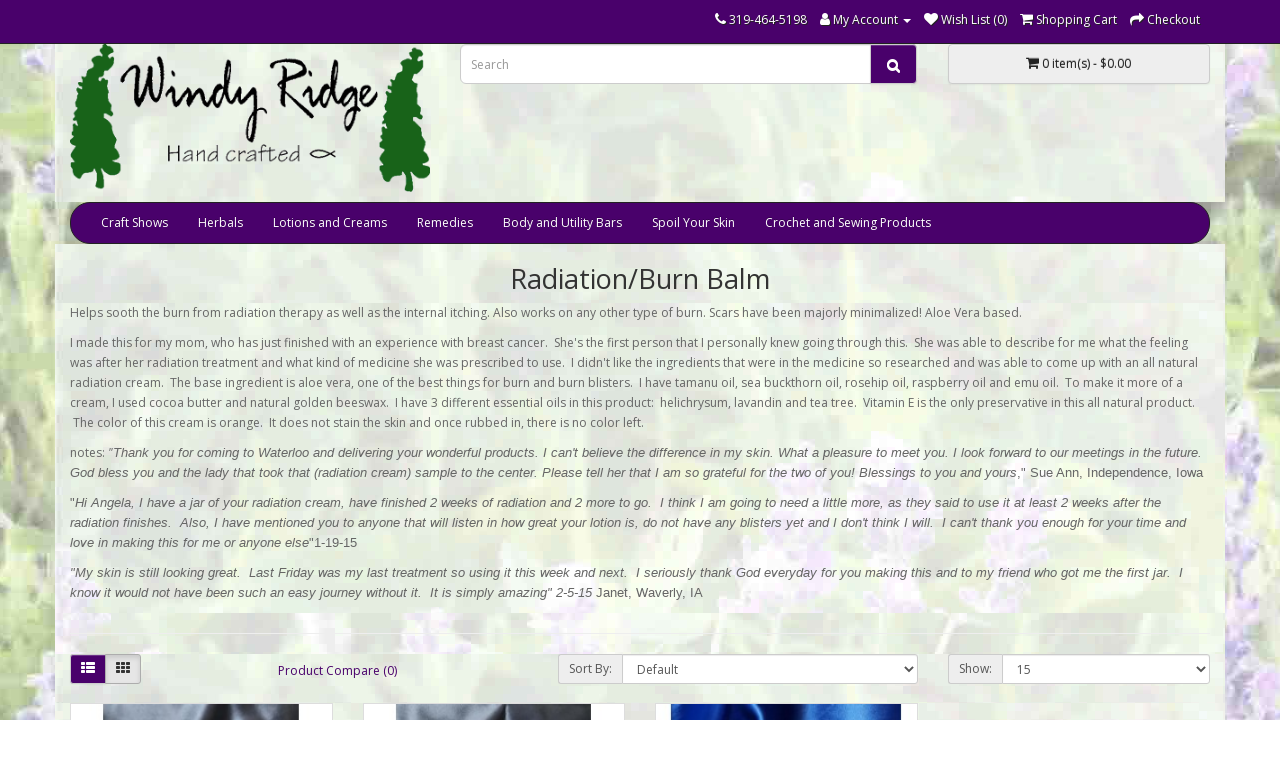

--- FILE ---
content_type: text/html; charset=utf-8
request_url: https://www.windyridgehandcrafted.com/index.php?route=product/category&path=84_85
body_size: 5447
content:
<!DOCTYPE html>
<!--[if IE]><![endif]-->
<!--[if IE 8 ]><html dir="ltr" lang="en" class="ie8"><![endif]-->
<!--[if IE 9 ]><html dir="ltr" lang="en" class="ie9"><![endif]-->
<!--[if (gt IE 9)|!(IE)]><!-->
<html dir="ltr" lang="en">
<!--<![endif]-->
<head>
<meta charset="UTF-8" />
<meta name="viewport" content="width=device-width, initial-scale=1">
<meta http-equiv="X-UA-Compatible" content="IE=edge">
<title>All Natural Handmade Radiation Burn Creams &amp; Balms </title>
<base href="https://www.windyridgehandcrafted.com/" />
<meta name="description" content="For the best all natural handmade radiation burn creams and balms, visit Windy Ridge Hand Crafted in Parkersburg, IA or shop online here. Our  balms help soothe the burn from radiation therapy!" />
<script src="catalog/view/javascript/jquery/jquery-2.1.1.min.js" type="text/javascript"></script>
<link href="catalog/view/javascript/bootstrap/css/bootstrap.min.css" rel="stylesheet" media="screen" />
<script src="catalog/view/javascript/bootstrap/js/bootstrap.min.js" type="text/javascript"></script>
<link href="catalog/view/javascript/font-awesome/css/font-awesome.min.css" rel="stylesheet" type="text/css" />
<link href="//fonts.googleapis.com/css?family=Open+Sans:400,400i,300,700" rel="stylesheet" type="text/css" />
<link href="catalog/view/theme/HCGtheme/stylesheet/stylesheet.css" rel="stylesheet">
<script src="catalog/view/javascript/common.js" type="text/javascript"></script>
<link href="http://www.windyridgehandcrafted.com/index.php?route=product/category&amp;path=85" rel="canonical" />
<link href="https://www.windyridgehandcrafted.com/image/catalog/cart.png" rel="icon" />

  
<!-- Google tag (gtag.js) -->
<script async src="https://www.googletagmanager.com/gtag/js?id=G-YXFNT2GPKY"></script>
<script>
  window.dataLayer = window.dataLayer || [];
  function gtag(){dataLayer.push(arguments);}
  gtag('js', new Date());

  gtag('config', 'G-YXFNT2GPKY');
</script>

</head>
<body>
<nav id="top">
  <div class="container"> 
    
    <div id="top-links" class="nav pull-right">
      <ul class="list-inline">
        <li><a href="http://www.windyridgehandcrafted.com/index.php?route=information/contact"><i class="fa fa-phone"></i></a> <span class="hidden-xs hidden-sm hidden-md">319-464-5198</span></li>
        <li class="dropdown"><a href="https://www.windyridgehandcrafted.com/index.php?route=account/account" title="My Account" class="dropdown-toggle" data-toggle="dropdown"><i class="fa fa-user"></i> <span class="hidden-xs hidden-sm hidden-md">My Account</span> <span class="caret"></span></a>
          <ul class="dropdown-menu dropdown-menu-right">
                        <li><a href="https://www.windyridgehandcrafted.com/index.php?route=account/register">Register</a></li>
            <li><a href="https://www.windyridgehandcrafted.com/index.php?route=account/login">Login</a></li>
                      </ul>
        </li>
        <li><a href="https://www.windyridgehandcrafted.com/index.php?route=account/wishlist" id="wishlist-total" title="Wish List (0)"><i class="fa fa-heart"></i> <span class="hidden-xs hidden-sm hidden-md">Wish List (0)</span></a></li>
        <li><a href="http://www.windyridgehandcrafted.com/index.php?route=checkout/cart" title="Shopping Cart"><i class="fa fa-shopping-cart"></i> <span class="hidden-xs hidden-sm hidden-md">Shopping Cart</span></a></li>
        <li><a href="https://www.windyridgehandcrafted.com/index.php?route=checkout/checkout" title="Checkout"><i class="fa fa-share"></i> <span class="hidden-xs hidden-sm hidden-md">Checkout</span></a></li>
      </ul>
    </div>
  </div>
</nav>
<header>
  <div class="container">
    <div class="row">
      <div class="col-sm-4">
        <div id="logo"><a href="http://www.windyridgehandcrafted.com/index.php?route=common/home"><img src="https://www.windyridgehandcrafted.com/image/catalog/windyridgelogoclear.gif" title="Windy Ridge: Home Base" alt="Windy Ridge: Home Base" class="img-responsive" /></a></div>
      </div>
      <div class="col-sm-5"><div id="search" class="input-group">
  <input type="text" name="search" value="" placeholder="Search" class="form-control input-lg" />
  <span class="input-group-btn">
    <button type="button" class="btn btn-default btn-lg"><i class="fa fa-search"></i></button>
  </span>
</div></div>
      <div class="col-sm-3"><div id="cart" class="btn-group btn-block">
  <button type="button" data-toggle="dropdown" data-loading-text="Loading..." class="btn btn-inverse btn-block btn-lg dropdown-toggle"><i class="fa fa-shopping-cart"></i> <span id="cart-total">0 item(s) - $0.00</span></button>
  <ul class="dropdown-menu pull-right">
        <li>
      <p class="text-center">Your shopping cart is empty!</p>
    </li>
      </ul>
</div>
</div>
    </div>
  </div>
</header>
<div class="container">
  <nav id="menu" class="navbar">
    <div class="navbar-header"><span id="category" class="visible-xs">Categories</span>
      <button type="button" class="btn btn-navbar navbar-toggle" data-toggle="collapse" data-target=".navbar-ex1-collapse"><i class="fa fa-bars"></i></button>
    </div>
    <div class="collapse navbar-collapse navbar-ex1-collapse">
      <ul class="nav navbar-nav">
                        <li><a href="http://www.windyridgehandcrafted.com/index.php?route=product/category&amp;path=83">Craft Shows</a></li>
                                <li class="dropdown"><a href="http://www.windyridgehandcrafted.com/index.php?route=product/category&amp;path=117" class="dropdown-toggle" data-toggle="dropdown">Herbals</a>
          <div class="dropdown-menu">
            <div class="dropdown-inner">               <ul class="list-unstyled">
                                <li><a href="http://www.windyridgehandcrafted.com/index.php?route=product/category&amp;path=117_120">Bath</a></li>
                                <li><a href="http://www.windyridgehandcrafted.com/index.php?route=product/category&amp;path=117_121">Herbal Remedies</a></li>
                                <li><a href="http://www.windyridgehandcrafted.com/index.php?route=product/category&amp;path=117_119">Teas</a></li>
                              </ul>
              </div>
            <a href="http://www.windyridgehandcrafted.com/index.php?route=product/category&amp;path=117" class="see-all">Show All Herbals</a> </div>
        </li>
                                <li class="dropdown"><a href="http://www.windyridgehandcrafted.com/index.php?route=product/category&amp;path=84" class="dropdown-toggle" data-toggle="dropdown">Lotions and Creams</a>
          <div class="dropdown-menu">
            <div class="dropdown-inner">               <ul class="list-unstyled">
                                <li><a href="http://www.windyridgehandcrafted.com/index.php?route=product/category&amp;path=84_107">Eczema Lotion</a></li>
                                <li><a href="http://www.windyridgehandcrafted.com/index.php?route=product/category&amp;path=84_85">Radiation/Burn Balm</a></li>
                                <li><a href="http://www.windyridgehandcrafted.com/index.php?route=product/category&amp;path=84_86">Sore Muscle Lotion</a></li>
                                <li><a href="http://www.windyridgehandcrafted.com/index.php?route=product/category&amp;path=84_82">Skin Soothers</a></li>
                              </ul>
              </div>
            <a href="http://www.windyridgehandcrafted.com/index.php?route=product/category&amp;path=84" class="see-all">Show All Lotions and Creams</a> </div>
        </li>
                                <li class="dropdown"><a href="http://www.windyridgehandcrafted.com/index.php?route=product/category&amp;path=65" class="dropdown-toggle" data-toggle="dropdown">Remedies</a>
          <div class="dropdown-menu">
            <div class="dropdown-inner">               <ul class="list-unstyled">
                                <li><a href="http://www.windyridgehandcrafted.com/index.php?route=product/category&amp;path=65_66"> Bug Issues</a></li>
                                <li><a href="http://www.windyridgehandcrafted.com/index.php?route=product/category&amp;path=65_109">Cold and flu</a></li>
                                <li><a href="http://www.windyridgehandcrafted.com/index.php?route=product/category&amp;path=65_114">First Aid</a></li>
                                <li><a href="http://www.windyridgehandcrafted.com/index.php?route=product/category&amp;path=65_110">For the Feet</a></li>
                                <li><a href="http://www.windyridgehandcrafted.com/index.php?route=product/category&amp;path=65_111">Other</a></li>
                              </ul>
              </div>
            <a href="http://www.windyridgehandcrafted.com/index.php?route=product/category&amp;path=65" class="see-all">Show All Remedies</a> </div>
        </li>
                                <li class="dropdown"><a href="http://www.windyridgehandcrafted.com/index.php?route=product/category&amp;path=112" class="dropdown-toggle" data-toggle="dropdown">Body and Utility Bars</a>
          <div class="dropdown-menu">
            <div class="dropdown-inner">               <ul class="list-unstyled">
                                <li><a href="http://www.windyridgehandcrafted.com/index.php?route=product/category&amp;path=112_123">Essential Oils</a></li>
                                <li><a href="http://www.windyridgehandcrafted.com/index.php?route=product/category&amp;path=112_59">Fragrance Oils</a></li>
                                <li><a href="http://www.windyridgehandcrafted.com/index.php?route=product/category&amp;path=112_122">Utility Bars</a></li>
                              </ul>
              </div>
            <a href="http://www.windyridgehandcrafted.com/index.php?route=product/category&amp;path=112" class="see-all">Show All Body and Utility Bars</a> </div>
        </li>
                                <li class="dropdown"><a href="http://www.windyridgehandcrafted.com/index.php?route=product/category&amp;path=79" class="dropdown-toggle" data-toggle="dropdown">Spoil Your Skin</a>
          <div class="dropdown-menu">
            <div class="dropdown-inner">               <ul class="list-unstyled">
                                <li><a href="http://www.windyridgehandcrafted.com/index.php?route=product/category&amp;path=79_88">Body Butter</a></li>
                                <li><a href="http://www.windyridgehandcrafted.com/index.php?route=product/category&amp;path=79_81">Eye Pillows</a></li>
                                <li><a href="http://www.windyridgehandcrafted.com/index.php?route=product/category&amp;path=79_105">Lip Balm Tins</a></li>
                                <li><a href="http://www.windyridgehandcrafted.com/index.php?route=product/category&amp;path=79_89">Thin Skin Lotion</a></li>
                                <li><a href="http://www.windyridgehandcrafted.com/index.php?route=product/category&amp;path=79_116">Misc. Products</a></li>
                              </ul>
              </div>
            <a href="http://www.windyridgehandcrafted.com/index.php?route=product/category&amp;path=79" class="see-all">Show All Spoil Your Skin</a> </div>
        </li>
                                <li class="dropdown"><a href="http://www.windyridgehandcrafted.com/index.php?route=product/category&amp;path=62" class="dropdown-toggle" data-toggle="dropdown">Crochet and Sewing Products</a>
          <div class="dropdown-menu">
            <div class="dropdown-inner">               <ul class="list-unstyled">
                                <li><a href="http://www.windyridgehandcrafted.com/index.php?route=product/category&amp;path=62_68">Custom Made Dolls</a></li>
                                <li><a href="http://www.windyridgehandcrafted.com/index.php?route=product/category&amp;path=62_106">Eye Pillows</a></li>
                                <li><a href="http://www.windyridgehandcrafted.com/index.php?route=product/category&amp;path=62_115">Hot and Cold Packs</a></li>
                                <li><a href="http://www.windyridgehandcrafted.com/index.php?route=product/category&amp;path=62_76">Kitchen Hand Towels</a></li>
                                <li><a href="http://www.windyridgehandcrafted.com/index.php?route=product/category&amp;path=62_71">Stocking Hats</a></li>
                              </ul>
              </div>
            <a href="http://www.windyridgehandcrafted.com/index.php?route=product/category&amp;path=62" class="see-all">Show All Crochet and Sewing Products</a> </div>
        </li>
                      </ul>
    </div>
  </nav>
</div>
 

<div id="product-category" class="container">
  <ul class="breadcrumb">
        <li><a href="http://www.windyridgehandcrafted.com/index.php?route=common/home"><i class="fa fa-home"></i></a></li>
        <li><a href="http://www.windyridgehandcrafted.com/index.php?route=product/category&amp;path=84">Lotions and Creams</a></li>
        <li><a href="http://www.windyridgehandcrafted.com/index.php?route=product/category&amp;path=84_85">Radiation/Burn Balm</a></li>
      </ul>
  <div class="row">
                <div id="content" class="col-sm-12">
      <h2>Radiation/Burn Balm</h2>
            <div class="row">                 <div class="col-sm-10"><p>
	Helps sooth the burn from radiation therapy as well as the internal itching. Also works on any other type of burn. Scars have been majorly minimalized! Aloe Vera based.</p>
<p>
	I made this for my mom, who has just finished with an experience with breast cancer. &nbsp;She's the first person that I personally knew going through this. &nbsp;She was able to describe for me what the feeling was after her radiation treatment and what kind of medicine she was prescribed to use. &nbsp;I didn't like the ingredients that were in the medicine so researched and was able to come up with an all natural radiation cream. &nbsp;The base ingredient is aloe vera, one of the best things for burn and burn blisters. &nbsp;I have tamanu oil, sea buckthorn oil, rosehip oil, raspberry oil and emu oil. &nbsp;To make it more of a cream, I used cocoa butter and natural golden beeswax. &nbsp;I have 3 different essential oils in this product: &nbsp;helichrysum, lavandin and tea tree. &nbsp;Vitamin E is the only preservative in this all natural product. &nbsp;The color of this cream is orange. &nbsp;It does not stain the skin and once rubbed in, there is no color left.</p>
<p>
	notes:&nbsp;<em>"</em><span style="font-family: &quot;Helvetica Neue&quot;, &quot;Segoe UI&quot;, Helvetica, Arial, &quot;Lucida Grande&quot;, sans-serif; font-size: 13px;"><em>Thank you for coming to Waterloo and delivering your wonderful products. I can't believe the difference in my skin. What a pleasure to meet you. I look forward to our meetings in the future. God bless you and the lady that took that (radiation cream)&nbsp;sample to the center. Please tell her that I am so grateful for the two of you!&nbsp;Blessings to you and yours</em>,"&nbsp;</span><span style="font-family: &quot;Helvetica Neue&quot;, &quot;Segoe UI&quot;, Helvetica, Arial, &quot;Lucida Grande&quot;, sans-serif; font-size: 13px;">Sue Ann, Independence, Iowa</span></p>
<p>
	<span style="font-family: &quot;Helvetica Neue&quot;, &quot;Segoe UI&quot;, Helvetica, Arial, &quot;Lucida Grande&quot;, sans-serif; font-size: 13px;">"</span><em><span style="font-family: &quot;Helvetica Neue&quot;, &quot;Segoe UI&quot;, Helvetica, Arial, &quot;Lucida Grande&quot;, sans-serif; font-size: 13px;">Hi Angela, I have a jar of your radiation cream, have finished 2 weeks of radiation and 2 more to go.&nbsp; I think I am going to need a little more, as they said to use it at least 2 weeks after the radiation finishes.&nbsp; Also, I have mentioned you to anyone that will listen in how great your lotion is, do not have any blisters yet and I don't think I will. &nbsp;</span></em><span style="font-family: &quot;Helvetica Neue&quot;, &quot;Segoe UI&quot;, Helvetica, Arial, &quot;Lucida Grande&quot;, sans-serif; font-size: 13px;"><em>I can't thank you enough for your time and love in making this for me or anyone else</em>"1-19-15</span></p>
<p>
	<em><span style="font-family: &quot;Helvetica Neue&quot;, &quot;Segoe UI&quot;, Helvetica, Arial, &quot;Lucida Grande&quot;, sans-serif; font-size: 12.8px;">"My skin is still looking great.&nbsp; Last Friday was my last treatment so using it this week and next.&nbsp; I seriously thank God everyday for you making this and to my friend who got me the first jar.&nbsp; I know it would not have been such an easy journey without it.&nbsp; It is simply amazing" 2-5-15&nbsp;</span></em><span style="font-family: &quot;Helvetica Neue&quot;, &quot;Segoe UI&quot;, Helvetica, Arial, &quot;Lucida Grande&quot;, sans-serif; font-size: 13px;">Janet, Waverly, IA</span></p>
</div>
        </div>
      <hr>
                        <div class="row">
        <div class="col-md-2 col-sm-6 hidden-xs">
          <div class="btn-group btn-group-sm">
            <button type="button" id="list-view" class="btn btn-default" data-toggle="tooltip" title="List"><i class="fa fa-th-list"></i></button>
            <button type="button" id="grid-view" class="btn btn-default" data-toggle="tooltip" title="Grid"><i class="fa fa-th"></i></button>
          </div>
        </div>
        <div class="col-md-3 col-sm-6">
          <div class="form-group"><a href="http://www.windyridgehandcrafted.com/index.php?route=product/compare" id="compare-total" class="btn btn-link">Product Compare (0)</a></div>
        </div>
        <div class="col-md-4 col-xs-6">
          <div class="form-group input-group input-group-sm">
            <label class="input-group-addon" for="input-sort">Sort By:</label>
            <select id="input-sort" class="form-control" onchange="location = this.value;">
              
              
              
                                          
              
              
              <option value="http://www.windyridgehandcrafted.com/index.php?route=product/category&amp;path=84_85&amp;sort=p.sort_order&amp;order=ASC" selected="selected">Default</option>
              
              
              
                                                        
              
              
              <option value="http://www.windyridgehandcrafted.com/index.php?route=product/category&amp;path=84_85&amp;sort=pd.name&amp;order=ASC">Name (A - Z)</option>
              
              
              
                                                        
              
              
              <option value="http://www.windyridgehandcrafted.com/index.php?route=product/category&amp;path=84_85&amp;sort=pd.name&amp;order=DESC">Name (Z - A)</option>
              
              
              
                                                        
              
              
              <option value="http://www.windyridgehandcrafted.com/index.php?route=product/category&amp;path=84_85&amp;sort=p.price&amp;order=ASC">Price (Low &gt; High)</option>
              
              
              
                                                        
              
              
              <option value="http://www.windyridgehandcrafted.com/index.php?route=product/category&amp;path=84_85&amp;sort=p.price&amp;order=DESC">Price (High &gt; Low)</option>
              
              
              
                                                        
              
              
              <option value="http://www.windyridgehandcrafted.com/index.php?route=product/category&amp;path=84_85&amp;sort=rating&amp;order=DESC">Rating (Highest)</option>
              
              
              
                                                        
              
              
              <option value="http://www.windyridgehandcrafted.com/index.php?route=product/category&amp;path=84_85&amp;sort=rating&amp;order=ASC">Rating (Lowest)</option>
              
              
              
                                                        
              
              
              <option value="http://www.windyridgehandcrafted.com/index.php?route=product/category&amp;path=84_85&amp;sort=p.model&amp;order=ASC">Model (A - Z)</option>
              
              
              
                                                        
              
              
              <option value="http://www.windyridgehandcrafted.com/index.php?route=product/category&amp;path=84_85&amp;sort=p.model&amp;order=DESC">Model (Z - A)</option>
              
              
              
                                        
            
            
            </select>
          </div>
        </div>
        <div class="col-md-3 col-xs-6">
          <div class="form-group input-group input-group-sm">
            <label class="input-group-addon" for="input-limit">Show:</label>
            <select id="input-limit" class="form-control" onchange="location = this.value;">
              
              
              
                                          
              
              
              <option value="http://www.windyridgehandcrafted.com/index.php?route=product/category&amp;path=84_85&amp;limit=15" selected="selected">15</option>
              
              
              
                                                        
              
              
              <option value="http://www.windyridgehandcrafted.com/index.php?route=product/category&amp;path=84_85&amp;limit=25">25</option>
              
              
              
                                                        
              
              
              <option value="http://www.windyridgehandcrafted.com/index.php?route=product/category&amp;path=84_85&amp;limit=50">50</option>
              
              
              
                                                        
              
              
              <option value="http://www.windyridgehandcrafted.com/index.php?route=product/category&amp;path=84_85&amp;limit=75">75</option>
              
              
              
                                                        
              
              
              <option value="http://www.windyridgehandcrafted.com/index.php?route=product/category&amp;path=84_85&amp;limit=100">100</option>
              
              
              
                                        
            
            
            </select>
          </div>
        </div>
      </div>
      <div class="row">         <div class="product-layout product-list col-xs-12">
          <div class="product-thumb">
            <div class="image"><a href="http://www.windyridgehandcrafted.com/index.php?route=product/product&amp;path=84_85&amp;product_id=142"><img src="https://www.windyridgehandcrafted.com/image/cache/catalog/new%20pictures/radiation%20half%20oz-228x228.jpg" alt="Radiation/Burn Balm - 1/2 oz." title="Radiation/Burn Balm - 1/2 oz." class="img-responsive" /></a></div>
            <div>
              <div class="caption">
                <h4><a href="http://www.windyridgehandcrafted.com/index.php?route=product/product&amp;path=84_85&amp;product_id=142">Radiation/Burn Balm - 1/2 oz.</a></h4>
                <p>Any burn, not just used for cancer radiation treatments, although works very well in that area.&nbsp..</p>
                                <p class="price">                   $7.00
                                     </p>
                                 </div>
              <div class="button-group">
                <button type="button" onclick="cart.add('142', '1');"><i class="fa fa-shopping-cart"></i> <span class="hidden-xs hidden-sm hidden-md">Add to Cart</span></button>
                <button type="button" data-toggle="tooltip" title="Add to Wish List" onclick="wishlist.add('142');"><i class="fa fa-heart"></i></button>
                <button type="button" data-toggle="tooltip" title="Compare this Product" onclick="compare.add('142');"><i class="fa fa-exchange"></i></button>
              </div>
            </div>
          </div>
        </div>
                <div class="product-layout product-list col-xs-12">
          <div class="product-thumb">
            <div class="image"><a href="http://www.windyridgehandcrafted.com/index.php?route=product/product&amp;path=84_85&amp;product_id=62"><img src="https://www.windyridgehandcrafted.com/image/cache/catalog/new%20pictures/radiation%202%20oz-228x228.jpg" alt="Radiation/Burn Balm - 2 oz." title="Radiation/Burn Balm - 2 oz." class="img-responsive" /></a></div>
            <div>
              <div class="caption">
                <h4><a href="http://www.windyridgehandcrafted.com/index.php?route=product/product&amp;path=84_85&amp;product_id=62">Radiation/Burn Balm - 2 oz.</a></h4>
                <p>Works on any type of burn.&nbsp; While made for my mother going through radiation therapy for breast..</p>
                                <p class="price">                   $25.00
                                     </p>
                                 </div>
              <div class="button-group">
                <button type="button" onclick="cart.add('62', '1');"><i class="fa fa-shopping-cart"></i> <span class="hidden-xs hidden-sm hidden-md">Add to Cart</span></button>
                <button type="button" data-toggle="tooltip" title="Add to Wish List" onclick="wishlist.add('62');"><i class="fa fa-heart"></i></button>
                <button type="button" data-toggle="tooltip" title="Compare this Product" onclick="compare.add('62');"><i class="fa fa-exchange"></i></button>
              </div>
            </div>
          </div>
        </div>
                <div class="product-layout product-list col-xs-12">
          <div class="product-thumb">
            <div class="image"><a href="http://www.windyridgehandcrafted.com/index.php?route=product/product&amp;path=84_85&amp;product_id=60"><img src="https://www.windyridgehandcrafted.com/image/cache/catalog/new%20pictures/radiation%204%20oz%20(2)-228x228.jpg" alt="Radiation/Burn Balm - 4 oz." title="Radiation/Burn Balm - 4 oz." class="img-responsive" /></a></div>
            <div>
              <div class="caption">
                <h4><a href="http://www.windyridgehandcrafted.com/index.php?route=product/product&amp;path=84_85&amp;product_id=60">Radiation/Burn Balm - 4 oz.</a></h4>
                <p>&nbsp; &nbsp;Made for my mom going through breast cancer.&nbsp; It worked so well she came out of th..</p>
                                <p class="price">                   $42.00
                                     </p>
                                                <div class="rating">                    <span class="fa fa-stack"><i class="fa fa-star fa-stack-2x"></i><i class="fa fa-star-o fa-stack-2x"></i></span>                                     <span class="fa fa-stack"><i class="fa fa-star fa-stack-2x"></i><i class="fa fa-star-o fa-stack-2x"></i></span>                                     <span class="fa fa-stack"><i class="fa fa-star fa-stack-2x"></i><i class="fa fa-star-o fa-stack-2x"></i></span>                                     <span class="fa fa-stack"><i class="fa fa-star fa-stack-2x"></i><i class="fa fa-star-o fa-stack-2x"></i></span>                                     <span class="fa fa-stack"><i class="fa fa-star fa-stack-2x"></i><i class="fa fa-star-o fa-stack-2x"></i></span>                   </div>
                 </div>
              <div class="button-group">
                <button type="button" onclick="cart.add('60', '1');"><i class="fa fa-shopping-cart"></i> <span class="hidden-xs hidden-sm hidden-md">Add to Cart</span></button>
                <button type="button" data-toggle="tooltip" title="Add to Wish List" onclick="wishlist.add('60');"><i class="fa fa-heart"></i></button>
                <button type="button" data-toggle="tooltip" title="Compare this Product" onclick="compare.add('60');"><i class="fa fa-exchange"></i></button>
              </div>
            </div>
          </div>
        </div>
         </div>
      <div class="row">
        <div class="col-sm-6 text-left"></div>
        <div class="col-sm-6 text-right">Showing 1 to 3 of 3 (1 Pages)</div>
      </div>
                  </div>
    </div>
</div>
<footer>
  <div class="container">
    <div class="row">
            <div class="col-sm-3">
        <h5>Information</h5>
        <ul class="list-unstyled">
                   <li><a href="http://www.windyridgehandcrafted.com/index.php?route=information/information&amp;information_id=4">About Windy Ridge Handcrafted</a></li>
                    <li><a href="http://www.windyridgehandcrafted.com/index.php?route=information/information&amp;information_id=7">Disclaimer</a></li>
                    <li><a href="http://www.windyridgehandcrafted.com/index.php?route=information/information&amp;information_id=5">Terms &amp; Conditions</a></li>
                    <li><a href="http://www.windyridgehandcrafted.com/index.php?route=information/information&amp;information_id=3">Privacy Policy</a></li>
                  </ul>
      </div>
            <div class="col-sm-3">
        <h5>Customer Service</h5>
        <ul class="list-unstyled">
          <li><a href="http://www.windyridgehandcrafted.com/index.php?route=information/contact">Contact Us</a></li>
          <li><a href="https://www.windyridgehandcrafted.com/index.php?route=account/return/add">Returns</a></li>
          <li><a href="http://www.windyridgehandcrafted.com/index.php?route=information/sitemap">Site Map</a></li>
        </ul>
      </div>
      <div class="col-sm-3">
        <h5>Extras</h5>
        <ul class="list-unstyled">
          <li><a href="http://www.windyridgehandcrafted.com/index.php?route=product/manufacturer">Brands</a></li>
          <li><a href="https://www.windyridgehandcrafted.com/index.php?route=account/voucher">Gift Certificates</a></li>
          <li><a href="https://www.windyridgehandcrafted.com/index.php?route=affiliate/login">Affiliate</a></li>
          <li><a href="http://www.windyridgehandcrafted.com/index.php?route=product/special">Specials</a></li>
        </ul>
      </div>
      <div class="col-sm-3">
        <h5>My Account</h5>
        <ul class="list-unstyled">
          <li><a href="https://www.windyridgehandcrafted.com/index.php?route=account/account">My Account</a></li>
          <li><a href="https://www.windyridgehandcrafted.com/index.php?route=account/order">Order History</a></li>
          <li><a href="https://www.windyridgehandcrafted.com/index.php?route=account/wishlist">Wish List</a></li>
          <li><a href="https://www.windyridgehandcrafted.com/index.php?route=account/newsletter">Newsletter</a></li>
        </ul>
      </div>
    </div>
    <hr>
    <p><div class="center"><a href="https://www.WindyRidgeHandcrafted.com">Windy Ridge: Home Base &copy; 2026</a><br /><a href="https://www.HunterCreativeGroup.com"><img src="https://www.windyridgehandcrafted.com/Images/hunter-creative-group.png" alt="Hunter Creative Group Website Design"></a></div></p>
  </div>
</footer>
<!--
OpenCart is open source software and you are free to remove the powered by OpenCart if you want, but its generally accepted practise to make a small donation.
Please donate via PayPal to donate@opencart.com
//-->
</body></html> 
